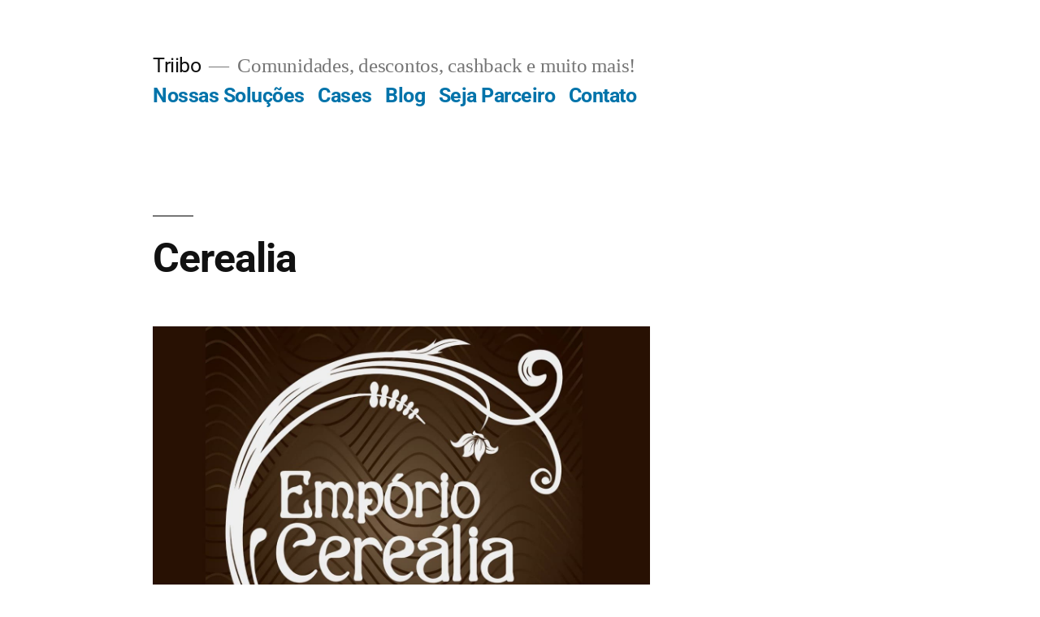

--- FILE ---
content_type: text/css; charset=utf-8
request_url: https://triibo.com.br/wp-content/uploads/elementor/css/post-4560.css?ver=1769223762
body_size: 1368
content:
.elementor-kit-4560{--e-global-color-primary:#6EC1E4;--e-global-color-secondary:#54595F;--e-global-color-text:#7A7A7A;--e-global-color-accent:#61CE70;--e-global-color-64253e5:#6E3296;--e-global-color-624aa33:#000000;--e-global-color-679e098:#235AA0;--e-global-color-c2d1a97:#08BAD0;--e-global-color-fff5c33:#FFFFFF;--e-global-color-45086a2:#F3F1F1;--e-global-color-da04a16:#315A8E;--e-global-color-53c489c:#235AA0;--e-global-color-6ce9cd4:#B63447;--e-global-color-aaf7289:#FFD1D1;--e-global-color-affceb3:#B63447;--e-global-color-d0c92c1:#C22484;--e-global-color-af5a74f:#408A8B;--e-global-color-a06dde4:#56B8BB;--e-global-color-1ddbb52:#6E3296;--e-global-color-0cbdfdc:#2A5B77;--e-global-color-af7b0f5:#4E2952;--e-global-color-3752f9f:#383838;--e-global-color-0bb2db1:#7F7F7F;--e-global-color-8222c09:#383838;--e-global-color-f7f183c:#575757;--e-global-color-b48eb56:#7F7F7F;--e-global-color-ea811e6:#6E0093;--e-global-color-a7a39f6:#383838;--e-global-color-b1143f3:#700494;--e-global-color-885aef8:#EDB622;--e-global-color-7680d71:#2D70B9;--e-global-color-b9d85cd:#FAE91D;--e-global-color-01fd50f:#b3130c;--e-global-color-9b5e0e1:#C5C5C5;--e-global-color-95c8bfd:#4593ea;--e-global-color-d22d2ba:#4595ED;--e-global-color-2d49d0f:#373737;--e-global-color-1f09f37:#951638;--e-global-color-98237c5:#582F68;--e-global-color-b1d3abb:#3D7834;--e-global-color-8a88755:#235C9D;--e-global-color-c8fed38:#2F2F2F;--e-global-color-950acbf:#C24B17;--e-global-color-a5df1a5:#B81E76;--e-global-color-10a6bfa:#1A1A1A;--e-global-color-d47ad62:#EF6314;--e-global-color-d94fd8d:#3CD3FF;--e-global-color-6ce6e00:#2465CC;--e-global-color-44e9ea9:#10BAB0;--e-global-color-187b8b9:#F66E00;--e-global-color-909a063:#FF8A2B;--e-global-color-b8d2813:#898989;--e-global-typography-primary-font-family:"Roboto";--e-global-typography-primary-font-weight:600;--e-global-typography-secondary-font-family:"Roboto Slab";--e-global-typography-secondary-font-weight:400;--e-global-typography-text-font-family:"Roboto";--e-global-typography-text-font-weight:400;--e-global-typography-accent-font-family:"Roboto";--e-global-typography-accent-font-weight:500;--e-global-typography-273fa78-font-family:"Source Sans Pro";--e-global-typography-273fa78-font-weight:bold;--e-global-typography-d47caec-font-family:"Source Sans Pro";--e-global-typography-d47caec-font-size:19px;--e-global-typography-d47caec-font-weight:bold;--e-global-typography-d47caec-font-style:normal;--e-global-typography-5145e24-font-family:"Sofia Pro";--e-global-typography-5145e24-font-weight:normal;--e-global-typography-0c3ee31-font-family:"Sofia Pro";--e-global-typography-0c3ee31-font-size:17px;--e-global-typography-0c3ee31-font-weight:normal;--e-global-typography-0c3ee31-line-height:2.1em;--e-global-typography-0c3ee31-letter-spacing:-0.3px;--e-global-typography-9263603-font-family:"Sofia Pro";--e-global-typography-9263603-font-weight:400;--e-global-typography-13ce77d-font-family:"Raleway";--e-global-typography-13ce77d-font-size:21px;--e-global-typography-13ce77d-font-weight:400;}.elementor-section.elementor-section-boxed > .elementor-container{max-width:1140px;}.e-con{--container-max-width:1140px;}.elementor-widget:not(:last-child){--kit-widget-spacing:20px;}.elementor-element{--widgets-spacing:20px 20px;--widgets-spacing-row:20px;--widgets-spacing-column:20px;}{}h1.entry-title{display:var(--page-title-display);}@media(max-width:1024px){.elementor-kit-4560{--e-global-typography-13ce77d-font-size:22px;}.elementor-section.elementor-section-boxed > .elementor-container{max-width:1024px;}.e-con{--container-max-width:1024px;}}@media(max-width:828px){.elementor-kit-4560{--e-global-typography-13ce77d-font-size:14px;--e-global-typography-13ce77d-line-height:1.1em;}.elementor-section.elementor-section-boxed > .elementor-container{max-width:767px;}.e-con{--container-max-width:767px;}}/* Start custom CSS *//* Esconde a tabela completa inicialmente */
#tabela-completa {
  transition: max-height 0.6s ease-in-out, padding 0.3s ease;
}

.ocultar {
    display: none !important;  
}

.mostrar {
    display: block !important;
}

#tabela-completa.ativo {
  max-height: 3000px; /* valor grande para permitir expansão */
  padding-top: 2rem;
}

.toggle-tabela-btn .elementor-button:focus{
    background-color: #235AA0!important;
}

.tabela-precos{
    padding-bottom: 50px!important;
}/* End custom CSS */
/* Start Custom Fonts CSS */@font-face {
	font-family: 'Sofia Pro';
	font-style: normal;
	font-weight: 300;
	font-display: auto;
	src: url('https://triibo.com.br/wp-content/uploads/2022/08/sofiapro-light.ttf') format('truetype');
}
@font-face {
	font-family: 'Sofia Pro';
	font-style: normal;
	font-weight: normal;
	font-display: auto;
	src: url('https://triibo.com.br/wp-content/uploads/2022/08/Sofia-Pro-Medium.ttf') format('truetype');
}
@font-face {
	font-family: 'Sofia Pro';
	font-style: normal;
	font-weight: 900;
	font-display: auto;
	src: url('https://triibo.com.br/wp-content/uploads/2022/08/Sofia-Pro-Bold.ttf') format('truetype');
}
/* End Custom Fonts CSS */